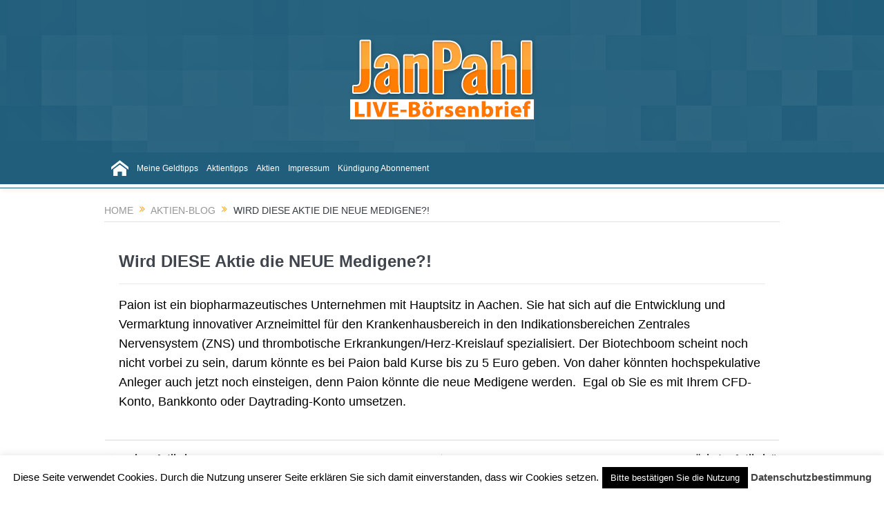

--- FILE ---
content_type: text/html; charset=UTF-8
request_url: https://janpahl.de/aktien-blog/wird-diese-aktie-die-neue-medigene/
body_size: 17693
content:
<!DOCTYPE html>
<!--[if lt IE 7]>      <html class="no-js lt-ie9 lt-ie8 lt-ie7" lang="de"> <![endif]-->
<!--[if IE 7]>         <html class="no-js lt-ie9 lt-ie8" lang="de"> <![endif]-->
<!--[if IE 8]>         <html class="no-js lt-ie9" lang="de"> <![endif]-->
<!--[if gt IE 8]><!--> <html class="no-js" lang="de"> <!--<![endif]-->
    <head>
	<meta charset="UTF-8" />
        <meta http-equiv="X-UA-Compatible" content="IE=edge,chrome=1">
	<title>Wird DIESE Aktie die NEUE Medigene?! | Jan Pahl</title>
	<link rel="profile" href="http://gmpg.org/xfn/11">
	<link rel="pingback" href="https://janpahl.de/xmlrpc.php">
<meta property="og:image" content=""/>
    <meta property="og:image:width" content="1024" />
    <meta property="og:image:height" content="1024" />

<meta property="og:title" content="Wird DIESE Aktie die NEUE Medigene?!"/>
<meta property="og:type" content="article"/>
<meta property="og:description" content="Paion ist ein biopharmazeutisches Unternehmen mit Hauptsitz in Aachen. Sie hat sich auf die Entwicklung und Vermarktung innovativer Arzneimittel für den Krankenhausbereich in den Indikationsbereichen"/>
<meta property="og:url" content="https://janpahl.de/aktien-blog/wird-diese-aktie-die-neue-medigene/"/>
<meta property="og:site_name" content="Jan Pahl"/>

<meta name="viewport" content="width=device-width, initial-scale=1, maximum-scale=1">
<link rel="shortcut icon" href="" />
<link rel="apple-touch-icon" href="https://janpahl.de/wp-content/themes/goodnews/apple-touch-icon-precomposed.png" />

<link rel="pingback" href="https://janpahl.de/xmlrpc.php" />
        <!--[if lt IE 9]>
	<script src="https://janpahl.de/wp-content/themes/goodnews/framework/helpers/js/html5.js"></script>
	<script src="https://janpahl.de/wp-content/themes/goodnews/framework/helpers/js/IE9.js"></script>
	<![endif]-->
	<meta name='robots' content='max-image-preview:large' />
                <script id="omgf-pro-remove-async-google-fonts" type="text/javascript" src="[data-uri]"></script>
<link rel="alternate" type="application/rss+xml" title="Jan Pahl &raquo; Feed" href="https://janpahl.de/feed/" />
<link rel="alternate" type="application/rss+xml" title="Jan Pahl &raquo; Kommentar-Feed" href="https://janpahl.de/comments/feed/" />
<script type="text/javascript">var $TS_VCSC_CurrentPluginRelease = "5.6.0";var $TS_VCSC_CurrentComposerRelease = "6.6.0";var $TS_VCSC_Lightbox_Activated = true;var $TS_VCSC_Lightbox_Thumbs = "bottom";var $TS_VCSC_Lightbox_Thumbsize = 50;var $TS_VCSC_Lightbox_Animation = "random";var $TS_VCSC_Lightbox_Captions = "data-title";var $TS_VCSC_Lightbox_Closer = true;var $TS_VCSC_Lightbox_Durations = 5000;var $TS_VCSC_Lightbox_Share = false;var $TS_VCSC_Lightbox_Save = false;var $TS_VCSC_Lightbox_LoadAPIs = true;var $TS_VCSC_Lightbox_Social = "fb,tw,gp,pin";var $TS_VCSC_Lightbox_NoTouch = false;var $TS_VCSC_Lightbox_BGClose = true;var $TS_VCSC_Lightbox_NoHashes = true;var $TS_VCSC_Lightbox_Keyboard = true;var $TS_VCSC_Lightbox_FullScreen = true;var $TS_VCSC_Lightbox_Zoom = true;var $TS_VCSC_Lightbox_FXSpeed = 300;var $TS_VCSC_Lightbox_Scheme = "dark";var $TS_VCSC_Lightbox_Controls = "circle";var $TS_VCSC_Lightbox_URLColor = false;var $TS_VCSC_Lightbox_Backlight = "#ffffff";var $TS_VCSC_Lightbox_UseColor = false;var $TS_VCSC_Lightbox_Overlay = "#000000";var $TS_VCSC_Lightbox_Background = "";var $TS_VCSC_Lightbox_Repeat = "no-repeat";var $TS_VCSC_Lightbox_Noise = "";var $TS_VCSC_Lightbox_CORS = false;var $TS_VCSC_Lightbox_Tapping = true;var $TS_VCSC_Lightbox_ScrollBlock = "js";var $TS_VCSC_Lightbox_Protection = "none";var $TS_VCSC_Lightbox_HistoryClose = false;var $TS_VCSC_Lightbox_CustomScroll = true;var $TS_VCSC_Lightbox_HomeURL = "https://janpahl.de";var $TS_VCSC_Lightbox_LastScroll = 0;var $TS_VCSC_Lightbox_Showing = false;var $TS_VCSC_Lightbox_PrettyPhoto = false;var $TS_VCSC_Lightbox_AttachAllOther = false;var $TS_VCSC_Hammer_ReleaseNew = true;</script><script type="text/javascript">
window._wpemojiSettings = {"baseUrl":"https:\/\/s.w.org\/images\/core\/emoji\/14.0.0\/72x72\/","ext":".png","svgUrl":"https:\/\/s.w.org\/images\/core\/emoji\/14.0.0\/svg\/","svgExt":".svg","source":{"concatemoji":"https:\/\/janpahl.de\/wp-includes\/js\/wp-emoji-release.min.js?ver=6.1.9"}};
/*! This file is auto-generated */
!function(e,a,t){var n,r,o,i=a.createElement("canvas"),p=i.getContext&&i.getContext("2d");function s(e,t){var a=String.fromCharCode,e=(p.clearRect(0,0,i.width,i.height),p.fillText(a.apply(this,e),0,0),i.toDataURL());return p.clearRect(0,0,i.width,i.height),p.fillText(a.apply(this,t),0,0),e===i.toDataURL()}function c(e){var t=a.createElement("script");t.src=e,t.defer=t.type="text/javascript",a.getElementsByTagName("head")[0].appendChild(t)}for(o=Array("flag","emoji"),t.supports={everything:!0,everythingExceptFlag:!0},r=0;r<o.length;r++)t.supports[o[r]]=function(e){if(p&&p.fillText)switch(p.textBaseline="top",p.font="600 32px Arial",e){case"flag":return s([127987,65039,8205,9895,65039],[127987,65039,8203,9895,65039])?!1:!s([55356,56826,55356,56819],[55356,56826,8203,55356,56819])&&!s([55356,57332,56128,56423,56128,56418,56128,56421,56128,56430,56128,56423,56128,56447],[55356,57332,8203,56128,56423,8203,56128,56418,8203,56128,56421,8203,56128,56430,8203,56128,56423,8203,56128,56447]);case"emoji":return!s([129777,127995,8205,129778,127999],[129777,127995,8203,129778,127999])}return!1}(o[r]),t.supports.everything=t.supports.everything&&t.supports[o[r]],"flag"!==o[r]&&(t.supports.everythingExceptFlag=t.supports.everythingExceptFlag&&t.supports[o[r]]);t.supports.everythingExceptFlag=t.supports.everythingExceptFlag&&!t.supports.flag,t.DOMReady=!1,t.readyCallback=function(){t.DOMReady=!0},t.supports.everything||(n=function(){t.readyCallback()},a.addEventListener?(a.addEventListener("DOMContentLoaded",n,!1),e.addEventListener("load",n,!1)):(e.attachEvent("onload",n),a.attachEvent("onreadystatechange",function(){"complete"===a.readyState&&t.readyCallback()})),(e=t.source||{}).concatemoji?c(e.concatemoji):e.wpemoji&&e.twemoji&&(c(e.twemoji),c(e.wpemoji)))}(window,document,window._wpemojiSettings);
</script>
<style type="text/css">
img.wp-smiley,
img.emoji {
	display: inline !important;
	border: none !important;
	box-shadow: none !important;
	height: 1em !important;
	width: 1em !important;
	margin: 0 0.07em !important;
	vertical-align: -0.1em !important;
	background: none !important;
	padding: 0 !important;
}
</style>
	<link rel='stylesheet' id='scap.flashblock-css' href='https://janpahl.de/wp-content/plugins/compact-wp-audio-player/css/flashblock.css?ver=6.1.9' type='text/css' media='all' />
<link rel='stylesheet' id='scap.player-css' href='https://janpahl.de/wp-content/plugins/compact-wp-audio-player/css/player.css?ver=6.1.9' type='text/css' media='all' />
<link rel='stylesheet' id='wp-block-library-css' href='https://janpahl.de/wp-includes/css/dist/block-library/style.min.css?ver=6.1.9' type='text/css' media='all' />
<link rel='stylesheet' id='classic-theme-styles-css' href='https://janpahl.de/wp-includes/css/classic-themes.min.css?ver=1' type='text/css' media='all' />
<style id='global-styles-inline-css' type='text/css'>
body{--wp--preset--color--black: #000000;--wp--preset--color--cyan-bluish-gray: #abb8c3;--wp--preset--color--white: #ffffff;--wp--preset--color--pale-pink: #f78da7;--wp--preset--color--vivid-red: #cf2e2e;--wp--preset--color--luminous-vivid-orange: #ff6900;--wp--preset--color--luminous-vivid-amber: #fcb900;--wp--preset--color--light-green-cyan: #7bdcb5;--wp--preset--color--vivid-green-cyan: #00d084;--wp--preset--color--pale-cyan-blue: #8ed1fc;--wp--preset--color--vivid-cyan-blue: #0693e3;--wp--preset--color--vivid-purple: #9b51e0;--wp--preset--gradient--vivid-cyan-blue-to-vivid-purple: linear-gradient(135deg,rgba(6,147,227,1) 0%,rgb(155,81,224) 100%);--wp--preset--gradient--light-green-cyan-to-vivid-green-cyan: linear-gradient(135deg,rgb(122,220,180) 0%,rgb(0,208,130) 100%);--wp--preset--gradient--luminous-vivid-amber-to-luminous-vivid-orange: linear-gradient(135deg,rgba(252,185,0,1) 0%,rgba(255,105,0,1) 100%);--wp--preset--gradient--luminous-vivid-orange-to-vivid-red: linear-gradient(135deg,rgba(255,105,0,1) 0%,rgb(207,46,46) 100%);--wp--preset--gradient--very-light-gray-to-cyan-bluish-gray: linear-gradient(135deg,rgb(238,238,238) 0%,rgb(169,184,195) 100%);--wp--preset--gradient--cool-to-warm-spectrum: linear-gradient(135deg,rgb(74,234,220) 0%,rgb(151,120,209) 20%,rgb(207,42,186) 40%,rgb(238,44,130) 60%,rgb(251,105,98) 80%,rgb(254,248,76) 100%);--wp--preset--gradient--blush-light-purple: linear-gradient(135deg,rgb(255,206,236) 0%,rgb(152,150,240) 100%);--wp--preset--gradient--blush-bordeaux: linear-gradient(135deg,rgb(254,205,165) 0%,rgb(254,45,45) 50%,rgb(107,0,62) 100%);--wp--preset--gradient--luminous-dusk: linear-gradient(135deg,rgb(255,203,112) 0%,rgb(199,81,192) 50%,rgb(65,88,208) 100%);--wp--preset--gradient--pale-ocean: linear-gradient(135deg,rgb(255,245,203) 0%,rgb(182,227,212) 50%,rgb(51,167,181) 100%);--wp--preset--gradient--electric-grass: linear-gradient(135deg,rgb(202,248,128) 0%,rgb(113,206,126) 100%);--wp--preset--gradient--midnight: linear-gradient(135deg,rgb(2,3,129) 0%,rgb(40,116,252) 100%);--wp--preset--duotone--dark-grayscale: url('#wp-duotone-dark-grayscale');--wp--preset--duotone--grayscale: url('#wp-duotone-grayscale');--wp--preset--duotone--purple-yellow: url('#wp-duotone-purple-yellow');--wp--preset--duotone--blue-red: url('#wp-duotone-blue-red');--wp--preset--duotone--midnight: url('#wp-duotone-midnight');--wp--preset--duotone--magenta-yellow: url('#wp-duotone-magenta-yellow');--wp--preset--duotone--purple-green: url('#wp-duotone-purple-green');--wp--preset--duotone--blue-orange: url('#wp-duotone-blue-orange');--wp--preset--font-size--small: 13px;--wp--preset--font-size--medium: 20px;--wp--preset--font-size--large: 36px;--wp--preset--font-size--x-large: 42px;--wp--preset--spacing--20: 0.44rem;--wp--preset--spacing--30: 0.67rem;--wp--preset--spacing--40: 1rem;--wp--preset--spacing--50: 1.5rem;--wp--preset--spacing--60: 2.25rem;--wp--preset--spacing--70: 3.38rem;--wp--preset--spacing--80: 5.06rem;}:where(.is-layout-flex){gap: 0.5em;}body .is-layout-flow > .alignleft{float: left;margin-inline-start: 0;margin-inline-end: 2em;}body .is-layout-flow > .alignright{float: right;margin-inline-start: 2em;margin-inline-end: 0;}body .is-layout-flow > .aligncenter{margin-left: auto !important;margin-right: auto !important;}body .is-layout-constrained > .alignleft{float: left;margin-inline-start: 0;margin-inline-end: 2em;}body .is-layout-constrained > .alignright{float: right;margin-inline-start: 2em;margin-inline-end: 0;}body .is-layout-constrained > .aligncenter{margin-left: auto !important;margin-right: auto !important;}body .is-layout-constrained > :where(:not(.alignleft):not(.alignright):not(.alignfull)){max-width: var(--wp--style--global--content-size);margin-left: auto !important;margin-right: auto !important;}body .is-layout-constrained > .alignwide{max-width: var(--wp--style--global--wide-size);}body .is-layout-flex{display: flex;}body .is-layout-flex{flex-wrap: wrap;align-items: center;}body .is-layout-flex > *{margin: 0;}:where(.wp-block-columns.is-layout-flex){gap: 2em;}.has-black-color{color: var(--wp--preset--color--black) !important;}.has-cyan-bluish-gray-color{color: var(--wp--preset--color--cyan-bluish-gray) !important;}.has-white-color{color: var(--wp--preset--color--white) !important;}.has-pale-pink-color{color: var(--wp--preset--color--pale-pink) !important;}.has-vivid-red-color{color: var(--wp--preset--color--vivid-red) !important;}.has-luminous-vivid-orange-color{color: var(--wp--preset--color--luminous-vivid-orange) !important;}.has-luminous-vivid-amber-color{color: var(--wp--preset--color--luminous-vivid-amber) !important;}.has-light-green-cyan-color{color: var(--wp--preset--color--light-green-cyan) !important;}.has-vivid-green-cyan-color{color: var(--wp--preset--color--vivid-green-cyan) !important;}.has-pale-cyan-blue-color{color: var(--wp--preset--color--pale-cyan-blue) !important;}.has-vivid-cyan-blue-color{color: var(--wp--preset--color--vivid-cyan-blue) !important;}.has-vivid-purple-color{color: var(--wp--preset--color--vivid-purple) !important;}.has-black-background-color{background-color: var(--wp--preset--color--black) !important;}.has-cyan-bluish-gray-background-color{background-color: var(--wp--preset--color--cyan-bluish-gray) !important;}.has-white-background-color{background-color: var(--wp--preset--color--white) !important;}.has-pale-pink-background-color{background-color: var(--wp--preset--color--pale-pink) !important;}.has-vivid-red-background-color{background-color: var(--wp--preset--color--vivid-red) !important;}.has-luminous-vivid-orange-background-color{background-color: var(--wp--preset--color--luminous-vivid-orange) !important;}.has-luminous-vivid-amber-background-color{background-color: var(--wp--preset--color--luminous-vivid-amber) !important;}.has-light-green-cyan-background-color{background-color: var(--wp--preset--color--light-green-cyan) !important;}.has-vivid-green-cyan-background-color{background-color: var(--wp--preset--color--vivid-green-cyan) !important;}.has-pale-cyan-blue-background-color{background-color: var(--wp--preset--color--pale-cyan-blue) !important;}.has-vivid-cyan-blue-background-color{background-color: var(--wp--preset--color--vivid-cyan-blue) !important;}.has-vivid-purple-background-color{background-color: var(--wp--preset--color--vivid-purple) !important;}.has-black-border-color{border-color: var(--wp--preset--color--black) !important;}.has-cyan-bluish-gray-border-color{border-color: var(--wp--preset--color--cyan-bluish-gray) !important;}.has-white-border-color{border-color: var(--wp--preset--color--white) !important;}.has-pale-pink-border-color{border-color: var(--wp--preset--color--pale-pink) !important;}.has-vivid-red-border-color{border-color: var(--wp--preset--color--vivid-red) !important;}.has-luminous-vivid-orange-border-color{border-color: var(--wp--preset--color--luminous-vivid-orange) !important;}.has-luminous-vivid-amber-border-color{border-color: var(--wp--preset--color--luminous-vivid-amber) !important;}.has-light-green-cyan-border-color{border-color: var(--wp--preset--color--light-green-cyan) !important;}.has-vivid-green-cyan-border-color{border-color: var(--wp--preset--color--vivid-green-cyan) !important;}.has-pale-cyan-blue-border-color{border-color: var(--wp--preset--color--pale-cyan-blue) !important;}.has-vivid-cyan-blue-border-color{border-color: var(--wp--preset--color--vivid-cyan-blue) !important;}.has-vivid-purple-border-color{border-color: var(--wp--preset--color--vivid-purple) !important;}.has-vivid-cyan-blue-to-vivid-purple-gradient-background{background: var(--wp--preset--gradient--vivid-cyan-blue-to-vivid-purple) !important;}.has-light-green-cyan-to-vivid-green-cyan-gradient-background{background: var(--wp--preset--gradient--light-green-cyan-to-vivid-green-cyan) !important;}.has-luminous-vivid-amber-to-luminous-vivid-orange-gradient-background{background: var(--wp--preset--gradient--luminous-vivid-amber-to-luminous-vivid-orange) !important;}.has-luminous-vivid-orange-to-vivid-red-gradient-background{background: var(--wp--preset--gradient--luminous-vivid-orange-to-vivid-red) !important;}.has-very-light-gray-to-cyan-bluish-gray-gradient-background{background: var(--wp--preset--gradient--very-light-gray-to-cyan-bluish-gray) !important;}.has-cool-to-warm-spectrum-gradient-background{background: var(--wp--preset--gradient--cool-to-warm-spectrum) !important;}.has-blush-light-purple-gradient-background{background: var(--wp--preset--gradient--blush-light-purple) !important;}.has-blush-bordeaux-gradient-background{background: var(--wp--preset--gradient--blush-bordeaux) !important;}.has-luminous-dusk-gradient-background{background: var(--wp--preset--gradient--luminous-dusk) !important;}.has-pale-ocean-gradient-background{background: var(--wp--preset--gradient--pale-ocean) !important;}.has-electric-grass-gradient-background{background: var(--wp--preset--gradient--electric-grass) !important;}.has-midnight-gradient-background{background: var(--wp--preset--gradient--midnight) !important;}.has-small-font-size{font-size: var(--wp--preset--font-size--small) !important;}.has-medium-font-size{font-size: var(--wp--preset--font-size--medium) !important;}.has-large-font-size{font-size: var(--wp--preset--font-size--large) !important;}.has-x-large-font-size{font-size: var(--wp--preset--font-size--x-large) !important;}
.wp-block-navigation a:where(:not(.wp-element-button)){color: inherit;}
:where(.wp-block-columns.is-layout-flex){gap: 2em;}
.wp-block-pullquote{font-size: 1.5em;line-height: 1.6;}
</style>
<link rel='stylesheet' id='cookie-law-info-css' href='https://janpahl.de/wp-content/plugins/cookie-law-info/legacy/public/css/cookie-law-info-public.css?ver=3.0.8' type='text/css' media='all' />
<link rel='stylesheet' id='cookie-law-info-gdpr-css' href='https://janpahl.de/wp-content/plugins/cookie-law-info/legacy/public/css/cookie-law-info-gdpr.css?ver=3.0.8' type='text/css' media='all' />
<link rel='stylesheet' id='wpdm-font-awesome-css' href='//janpahl.de/wp-content/uploads/omgf/plugins/download-manager/assets/fontawesome/css/all.min.css?ver=6.1.9' type='text/css' media='all' />
<link rel='stylesheet' id='wpdm-front-bootstrap-css' href='https://janpahl.de/wp-content/plugins/download-manager/assets/bootstrap/css/bootstrap.min.css?ver=6.1.9' type='text/css' media='all' />
<link rel='stylesheet' id='wpdm-front-css' href='https://janpahl.de/wp-content/plugins/download-manager/assets/css/front.css?ver=6.1.9' type='text/css' media='all' />
<link rel='stylesheet' id='imtst_style_vc-css' href='//janpahl.de/wp-content/uploads/omgf/plugins/indeed-my-testimonials-vc/files/css/style.css?ver=6.1.9' type='text/css' media='all' />
<link rel='stylesheet' id='imtst_owl_carousel_vc-css' href='https://janpahl.de/wp-content/plugins/indeed-my-testimonials-vc/files/css/owl.carousel.css?ver=6.1.9' type='text/css' media='all' />
<link rel='stylesheet' id='imtst_font-awesome-css' href='//janpahl.de/wp-content/uploads/omgf/plugins/indeed-my-testimonials-vc/files/css/font-awesome.min.css?ver=6.1.9' type='text/css' media='all' />
<link rel='stylesheet' id='wpdm-button-templates-css' href='https://janpahl.de/wp-content/plugins/wpdm-button-templates/buttons.css?ver=6.1.9' type='text/css' media='all' />
<link rel='stylesheet' id='hurrytimer-css' href='https://janpahl.de/wp-content/uploads/hurrytimer/css/1aec29c7ef1d13f1.css?ver=6.1.9' type='text/css' media='all' />
<link rel='stylesheet' id='plugins-css' href='https://janpahl.de/wp-content/themes/goodnews/css/plugins.css?ver=1.0' type='text/css' media='all' />
<link rel='stylesheet' id='main-css' href='https://janpahl.de/wp-content/themes/goodnews/css/main.css?ver=1.0' type='text/css' media='all' />
<link rel='stylesheet' id='responsive-css' href='https://janpahl.de/wp-content/themes/goodnews/css/media.css?ver=1.0' type='text/css' media='all' />
<link rel='stylesheet' id='style-css' href='https://janpahl.de/wp-content/themes/moneymoney/style.css?ver=6.1.9' type='text/css' media='all' />
<link rel='stylesheet' id='login-with-ajax-css' href='https://janpahl.de/wp-content/plugins/login-with-ajax/templates/widget.css?ver=4.1' type='text/css' media='all' />
<link rel='stylesheet' id='bsf-Defaults-css' href='https://janpahl.de/wp-content/uploads/smile_fonts/Defaults/Defaults.css?ver=3.19.9' type='text/css' media='all' />
<script type='text/javascript' src='https://janpahl.de/wp-content/plugins/compact-wp-audio-player/js/soundmanager2-nodebug-jsmin.js?ver=6.1.9' id='scap.soundmanager2-js'></script>
<script type='text/javascript' src='https://janpahl.de/wp-includes/js/jquery/jquery.min.js?ver=3.6.1' id='jquery-core-js'></script>
<script type='text/javascript' src='https://janpahl.de/wp-includes/js/jquery/jquery-migrate.min.js?ver=3.3.2' id='jquery-migrate-js'></script>
<script type='text/javascript' id='cookie-law-info-js-extra'>
/* <![CDATA[ */
var Cli_Data = {"nn_cookie_ids":[],"cookielist":[],"non_necessary_cookies":[],"ccpaEnabled":"","ccpaRegionBased":"","ccpaBarEnabled":"","strictlyEnabled":["necessary","obligatoire"],"ccpaType":"gdpr","js_blocking":"","custom_integration":"","triggerDomRefresh":"","secure_cookies":""};
var cli_cookiebar_settings = {"animate_speed_hide":"500","animate_speed_show":"500","background":"#fff","border":"#444","border_on":"","button_1_button_colour":"#000","button_1_button_hover":"#000000","button_1_link_colour":"#fff","button_1_as_button":"1","button_1_new_win":"","button_2_button_colour":"#333","button_2_button_hover":"#292929","button_2_link_colour":"#444","button_2_as_button":"","button_2_hidebar":"","button_3_button_colour":"#000","button_3_button_hover":"#000000","button_3_link_colour":"#fff","button_3_as_button":"1","button_3_new_win":"","button_4_button_colour":"#000","button_4_button_hover":"#000000","button_4_link_colour":"#fff","button_4_as_button":"1","button_7_button_colour":"#61a229","button_7_button_hover":"#4e8221","button_7_link_colour":"#fff","button_7_as_button":"1","button_7_new_win":"","font_family":"inherit","header_fix":"","notify_animate_hide":"1","notify_animate_show":"","notify_div_id":"#cookie-law-info-bar","notify_position_horizontal":"right","notify_position_vertical":"bottom","scroll_close":"","scroll_close_reload":"","accept_close_reload":"","reject_close_reload":"","showagain_tab":"","showagain_background":"#fff","showagain_border":"#000","showagain_div_id":"#cookie-law-info-again","showagain_x_position":"100px","text":"#000","show_once_yn":"","show_once":"10000","logging_on":"","as_popup":"","popup_overlay":"1","bar_heading_text":"","cookie_bar_as":"banner","popup_showagain_position":"bottom-right","widget_position":"left"};
var log_object = {"ajax_url":"https:\/\/janpahl.de\/wp-admin\/admin-ajax.php"};
/* ]]> */
</script>
<script type='text/javascript' src='https://janpahl.de/wp-content/plugins/cookie-law-info/legacy/public/js/cookie-law-info-public.js?ver=3.0.8' id='cookie-law-info-js'></script>
<script type='text/javascript' src='https://janpahl.de/wp-content/plugins/dotstudio_responsive_countdown/js/jquery.responsive_countdown.min.js?ver=6.1.9' id='dsrc_countdown_core-js'></script>
<script type='text/javascript' src='https://janpahl.de/wp-content/plugins/download-manager/assets/bootstrap/js/bootstrap.bundle.min.js?ver=6.1.9' id='wpdm-front-bootstrap-js'></script>
<script type='text/javascript' id='frontjs-js-extra'>
/* <![CDATA[ */
var wpdm_url = {"home":"https:\/\/janpahl.de\/","site":"https:\/\/janpahl.de\/","ajax":"https:\/\/janpahl.de\/wp-admin\/admin-ajax.php"};
var wpdm_asset = {"spinner":"<i class=\"fas fa-sun fa-spin\"><\/i>"};
/* ]]> */
</script>
<script type='text/javascript' src='https://janpahl.de/wp-content/plugins/download-manager/assets/js/front.js?ver=3.1.16' id='frontjs-js'></script>
<script type='text/javascript' src='https://janpahl.de/wp-content/plugins/download-manager/assets/js/chosen.jquery.min.js?ver=6.1.9' id='jquery-choosen-js'></script>
<script type='text/javascript' src='https://janpahl.de/wp-content/plugins/indeed-my-testimonials-vc/files/js/owl.carousel.js' id='imtst_owl_carousel_js-js'></script>
<script type='text/javascript' src='https://janpahl.de/wp-content/plugins/indeed-my-testimonials-vc/files/js/front_end.js' id='imtst_front_end_testimonials_js-js'></script>
<script type='text/javascript' src='https://janpahl.de/wp-content/plugins/indeed-my-testimonials-vc/files/js/isotope.pkgd.min.js' id='imtst_isotope_pkgd_min_vc-js'></script>
<script type='text/javascript' id='login-with-ajax-js-extra'>
/* <![CDATA[ */
var LWA = {"ajaxurl":"https:\/\/janpahl.de\/wp-admin\/admin-ajax.php","off":""};
/* ]]> */
</script>
<script type='text/javascript' src='https://janpahl.de/wp-content/plugins/login-with-ajax/templates/login-with-ajax.legacy.min.js?ver=4.1' id='login-with-ajax-js'></script>
<link rel="https://api.w.org/" href="https://janpahl.de/wp-json/" /><link rel="alternate" type="application/json" href="https://janpahl.de/wp-json/wp/v2/posts/7542" /><link rel="EditURI" type="application/rsd+xml" title="RSD" href="https://janpahl.de/xmlrpc.php?rsd" />
<link rel="wlwmanifest" type="application/wlwmanifest+xml" href="https://janpahl.de/wp-includes/wlwmanifest.xml" />
<meta name="generator" content="WordPress 6.1.9" />
<link rel="canonical" href="https://janpahl.de/aktien-blog/wird-diese-aktie-die-neue-medigene/" />
<link rel='shortlink' href='https://janpahl.de/?p=7542' />
<link rel="alternate" type="application/json+oembed" href="https://janpahl.de/wp-json/oembed/1.0/embed?url=https%3A%2F%2Fjanpahl.de%2Faktien-blog%2Fwird-diese-aktie-die-neue-medigene%2F" />
<link rel="alternate" type="text/xml+oembed" href="https://janpahl.de/wp-json/oembed/1.0/embed?url=https%3A%2F%2Fjanpahl.de%2Faktien-blog%2Fwird-diese-aktie-die-neue-medigene%2F&#038;format=xml" />

        <script>
            var wpdm_site_url = 'https://janpahl.de/';
            var wpdm_home_url = 'https://janpahl.de/';
            var ajax_url = 'https://janpahl.de/wp-admin/admin-ajax.php';
            var wpdm_ajax_url = 'https://janpahl.de/wp-admin/admin-ajax.php';
            var wpdm_ajax_popup = '0';
        </script>
        <style>
            .wpdm-download-link.btn.btn-primary.{
                border-radius: 4px;
            }
        </style>


        <meta name="generator" content="Powered by WPBakery Page Builder - drag and drop page builder for WordPress."/>
<style type="text/css" title="dynamic-css" class="options-output">{color:transparent;}.top_banner{background-color:transparent;}.mom_main_font,.topbar,#navigation .main-menu,.breaking-news,.breaking-news .bn-title,.feature-slider li .slide-caption h2,.news-box .nb-header .nb-title,a.show-more,.widget .widget-title,.widget .mom-socials-counter ul li,.main_tabs .tabs a,.mom-login-widget,.mom-login-widget input,.mom-newsletter h4,.mom-newsletter input,.mpsw-slider .slide-caption,.tagcloud a,button,input,select,textarea,.weather-widget,.weather-widget h3,.nb-inner-wrap .search-results-title,.show_all_results,.mom-social-share .ss-icon span.count,.mom-timeline,.mom-reveiw-system .review-header h2,.mom-reveiw-system .review-summary h3,.mom-reveiw-system .user-rate h3,.mom-reveiw-system .review-summary .review-score,.mom-reveiw-system .mom-bar,.mom-reveiw-system .review-footer,.mom-reveiw-system .stars-cr .cr,.mom-reveiw-system .review-circles .review-circle,.p-single .post-tags,.np-posts ul li .details .link,h2.single-title,.page-title,label,.portfolio-filter li,.pagination .main-title h1,.main-title h2,.main-title h3,.main-title h4,.main-title h5,.main-title h6,.mom-e3lan-empty,.user-star-rate .yr,.comment-wrap .commentnumber,.copyrights-area,.news-box .nb-footer a,#bbpress-forums li.bbp-header,.bbp-forum-title,div.bbp-template-notice,div.indicator-hint,#bbpress-forums fieldset.bbp-form legend,.bbp-s-title,#bbpress-forums .bbp-admin-links a,#bbpress-forums #bbp-user-wrapper h2.entry-title,.mom_breadcrumb,.single-author-box .articles-count,.not-found-wrap,.not-found-wrap h1,.gallery-post-slider.feature-slider li .slide-caption.fs-caption-alt p,.chat-author,.accordion .acc_title,.acch_numbers,.logo span,.device-menu-holder,#navigation .device-menu,.widget li .cat_num, .wp-caption-text, .mom_quote, div.progress_bar span, .widget_display_stats dl, .feature-slider .fs-nav.numbers a{font-family:Arial, Helvetica, sans-serif;}.button, .scrolling-box .sb-item h3, .widget ul li, .older-articles ul li, .copyrights-text, #comments .single-comment .comment-content .comment-reply-link, #comments .single-comment .comment-content .comment-edit-link, #navigation .main-menu > li .cats-mega-wrap .subcat li .subcat-title, .widget ul.twiter-list, #bbpress-forums ul.bbp-replies .bbp-reply-content .bbp-author-name, h1, h2, h3, h4, h5, h6{font-family:Arial, Helvetica, sans-serif;}body{font-family:Arial, Helvetica, sans-serif;font-weight:normal;font-style:normal;color:#000000;}body, body.layout-boxed{background-color:transparent;background-repeat:no-repeat;background-size:cover;background-attachment:fixed;background-position:left top;}{color:#ffffff;}input,select,textarea, .mom-select, #footer input,#footer select, #footer textarea, #bbpress-forums #bbp-your-profile fieldset input, #bbpress-forums #bbp-your-profile fieldset textarea, .mom-select:before{background-color:#ffffff;}input,select,textarea, .mom-select, #footer input,#footer select, #footer textarea, #bbpress-forums #bbp-your-profile fieldset input, #bbpress-forums #bbp-your-profile fieldset textarea, .mom-select:before{color:#3d3d3d;}{color:#ff7401;}.button, #commentform #submit-comment, input[type="submit"], #bbpress-forums #bbp-single-user-details + ul li a, #footer .button, .bbp-search-form #bbp_search_submit{background-color:#ff7401;}.button, #commentform #submit-comment, input[type="submit"], #bbpress-forums #bbp-single-user-details + ul li a, #footer .button, .bbp-search-form #bbp_search_submit{color:#ffffff;}.button:hover, #commentform #submit-comment:hover, input[type="submit"]:hover, #bbpress-forums #bbp-single-user-details + ul li a:hover, #footer .button:hover, .bbp-search-form #bbp_search_submit:hover{color:#3e7e9c;}{color:#215e7b;}.topbar, .copyrights-area, .topbar .top-nav > li ul.sub-menu li a:hover{background-color:#215e7b;}.topbar, .copyrights-area, .topbar .top-nav li a, .copyrights-text, .footer_menu li a{color:#ffffff;}{color:#b5b5b5;}.topbar .top-nav > li a:hover, .topbar .top-nav > li.current-menu-item a, .topbar .top-nav > li ul.sub-menu{background-color:#b5b5b5;}.header{background-color:#215e7b;background-size:cover;background-image:url('https://janpahl.de/wp-content/uploads/2015/04/1.png');}.navigation-inner,#navigation .nav-button, .nb-inner-wrap .search-results-title, .show_all_results, .nb-inner-wrap ul.s-results .s-img .post_format{background-color:#215e7b;}{color:#215e7b;}#navigation, .navigation-inner, #navigation .main-menu > li, #navigation .main-menu > li:last-child,  #navigation .nav-button, .nb-inner-wrap ul.s-results li, .nb-inner-wrap .search-results-title, .show_all_results, .nb-inner-wrap ul.s-results .s-img .post_format, .nb-inner-wrap .nb-inner,ul.main-menu > li:not(.mom_mega):not(.mom_mega_cats) ul.sub-menu, ul.main-menu > li:not(.mom_mega):not(.mom_mega_cats) ul.sub-menu li, #navigation .main-menu > li .cats-mega-wrap, #navigation .main-menu > li .cats-mega-wrap .cats-mega-inner, ul.main-menu > li .cats-mega-wrap ul.sub-menu li, #navigation .main-menu > li .cats-mega-wrap .subcat .mom-cat-latest .view_all_posts, #navigation .main-menu > li .cats-mega-wrap .subcat ul li, #navigation .main-menu > li .cats-mega-wrap.mom_cats_horizontal .subcat .mom-cat-latest li, ul.main-menu li.mom_mega .mom_mega_wrap ul li a, ul.main-menu li.mom_mega .mega_col_title > a, #navigation, #navigation .main-menu > li:hover > a, #navigation .main-menu > li.current-menu-item > a, .navigation_highlight_ancestor #navigation .main-menu > li.current-menu-ancestor > a, .navigation_highlight_ancestor #navigation .main-menu > li.current-menu-parent > a, #navigation .main-menu > li:hover > a:before, #navigation .main-menu > li.current-menu-item > a:before, .navigation_highlight_ancestor #navigation .main-menu > li.current-menu-ancestor > a:before, .navigation_highlight_ancestor #navigation .main-menu > li.current-menu-parent > a:before, ul.main-menu > li:not(.mom_mega):not(.mom_mega_cats) ul.sub-menu, ul.main-menu > li:not(.mom_mega):not(.mom_mega_cats) ul.sub-menu li, #navigation .main-menu > li .cats-mega-wrap, ul.main-menu > li:not(.mom_mega) ul.sub-menu li, .main-menu .mom_mega.menu-item-depth-0 > .mom_mega_wrap:before, #navigation .main-menu li.mom_mega.menu-item-depth-0 > .mom_mega_wrap, .device-menu-holder, #navigation .device-menu, #navigation .device-menu li.menu-item, #navigation .device-menu li .responsive-caret, #navigation .device-menu li.dm-active.mom_mega.menu-item-depth-0 > a {border-color:#215e7b;}#navigation .main-menu > li .cats-mega-wrap .cats-mega-inner:before{background-color:#215e7b;}{color:#215e7b;}#navigation{border-bottom-color:#215e7b;}.main-menu > li:not(.current-menu-item):not(.current-menu-ancestor) > a, #navigation .nav-button, .nb-inner-wrap ul.s-results .s-details h4, .nb-inner-wrap .search-results-title, .show_all_results a,  .ajax_search_results .sw-not_found{color:#ffffff;}#navigation .main-menu > li:hover > a, #navigation .main-menu > li.current-menu-item > a, .navigation_highlight_ancestor #navigation .main-menu > li.current-menu-ancestor > a, .navigation_highlight_ancestor #navigation .main-menu > li.current-menu-parent > a, ul.main-menu > li:not(.mom_mega) ul.sub-menu li a, ul.main-menu li.mom_mega .mega_col_title > a, ul.main-menu li.mom_mega .mom_mega_wrap ul li a, .device-menu-holder, .device-menu-holder .mh-icon, .the_menu_holder_area i, .device-menu-holder .mh-caret, #navigation .device-menu li.menu-item a i, #navigation .device-menu li.menu-item > a, #navigation .device-menu li .responsive-caret{color:#215e7b;}{color:#215e7b;}.breaking-news .bn-title{background-color:#215e7b;}.breaking-news .bn-title:after{border-left-color:#215e7b;}body.rtl .breaking-news .bn-title:after{border-right-color:#215e7b;}{color:#215e7b;}.current_time{background-color:#215e7b;}{color:#ffffff;}.base-box, .sidebar .widget, .comment-form, div.bbp-template-notice, div.indicator-hint, #bbpress-forums fieldset.bbp-form legend, .scrolling-box:before, .news-box .older-articles ul.two-cols li, .news-box .older-articles ul li, .news-box .nb-footer, .nb-style3 .older-articles, .nb-style1 .nb1-older-articles ul.two-cols:before, .nb-style1 .recent-news, .sidebar .mom-posts-widget .mpw-post, .news-list .nl-item, .scrolling-box .owl-item, .mom-carousel .owl-wrapper, .sidebar .mom-recent-comments ul li, .blog-post .bp-head, .widget ul.twiter-list > li, .fs-image-nav .fs-prev, .fs-image-nav .fs-next, .fs-image-nav, .feature-slider.new-style .fs-image-nav:before, .news-box .nb-header, .sidebar .widget .widget-head, .main_tabs .tabs li, .base-box .base-box, .tabs_v3 ul.tabs li, .tabs_v1 ul.tabs li, .tabs_v2 ul.tabs li, .tabs_v3 ul.tabs li, .main_tabs .tabs, .layout-boxed .base-box, .layout-boxed .sidebar .widget, .layout-boxed .comment-form, .layout-boxed div.bbp-template-notice, .layout-boxed div.indicator-hint, .layout-boxed #bbpress-forums fieldset.bbp-form legend, ul.products li .product-inner, ul.products li .product-inner, ul.products li .mom_product_thumbnail, .widget.woocommerce:not(.widget_product_categories):not(.widget_layered_nav) ul li, .summary .woocommerce-product-rating{border-color:#ffffff;}.scrolling-box:after, .nb-style2 .older-articles .two-cols:before, .tabs_v3:before, .tabs_v1:before, .tabs_v2:before{background-color:#ffffff;}{color:#215e7b;}#footer{background-color:#215e7b;}</style><style type="text/css">
body, body.layout-boxed {
    background-image: none;
}
    
.header > .inner, .header .logo {
line-height: 185px;
height: 185px;
}
.show_all_results a i, .search-wrap ul.s-results .s-img .post_format {
color: #ffffff;
}
::-webkit-input-placeholder {
color:#3d3d3d;
}
 :-moz-placeholder { /* Firefox 18- */
color:#3d3d3d;  
}
::-moz-placeholder {  /* Firefox 19+ */
color:#3d3d3d;  
}
:-ms-input-placeholder {  
color:#3d3d3d;  
}
.asf-el .mom-select select, .asf-el .mom-select select:focus {
text-shadow:0 0 0 #3d3d3d;  
}
/* Category background */
                                            </style>
<noscript><style> .wpb_animate_when_almost_visible { opacity: 1; }</style></noscript><meta name="generator" content="WordPress Download Manager 3.1.16" />
            <style>
                                @import url('//janpahl.de/wp-content/uploads/omgf/inline-import-53/inline-import-53.css');
                


                .w3eden .fetfont,
                .w3eden .btn,
                .w3eden .btn.wpdm-front h3.title,
                .w3eden .wpdm-social-lock-box .IN-widget a span:last-child,
                .w3eden #xfilelist .panel-heading,
                .w3eden .wpdm-frontend-tabs a,
                .w3eden .alert:before,
                .w3eden .panel .panel-heading,
                .w3eden .discount-msg,
                .w3eden .panel.dashboard-panel h3,
                .w3eden #wpdm-dashboard-sidebar .list-group-item,
                .w3eden #package-description .wp-switch-editor,
                .w3eden .w3eden.author-dashbboard .nav.nav-tabs li a,
                .w3eden .wpdm_cart thead th,
                .w3eden #csp .list-group-item,
                .w3eden .modal-title {
                    font-family: Rubik, -apple-system, BlinkMacSystemFont, "Segoe UI", Roboto, Helvetica, Arial, sans-serif, "Apple Color Emoji", "Segoe UI Emoji", "Segoe UI Symbol";
                    text-transform: uppercase;
                    font-weight: 500;
                }
                .w3eden #csp .list-group-item{
                    text-transform: unset;
                }
            </style>
                    <style>

            :root{
                --color-primary: #4a8eff;
                --color-primary-rgb: 74, 142, 255;
                --color-primary-hover: #4a8eff;
                --color-primary-active: #4a8eff;
                --color-secondary: #4a8eff;
                --color-secondary-rgb: 74, 142, 255;
                --color-secondary-hover: #4a8eff;
                --color-secondary-active: #4a8eff;
                --color-success: #18ce0f;
                --color-success-rgb: 24, 206, 15;
                --color-success-hover: #4a8eff;
                --color-success-active: #4a8eff;
                --color-info: #2CA8FF;
                --color-info-rgb: 44, 168, 255;
                --color-info-hover: #2CA8FF;
                --color-info-active: #2CA8FF;
                --color-warning: #f29e0f;
                --color-warning-rgb: 242, 158, 15;
                --color-warning-hover: orange;
                --color-warning-active: orange;
                --color-danger: #ff5062;
                --color-danger-rgb: 255, 80, 98;
                --color-danger-hover: #ff5062;
                --color-danger-active: #ff5062;
                --color-green: #30b570;
                --color-blue: #0073ff;
                --color-purple: #8557D3;
                --color-red: #ff5062;
                --color-muted: rgba(69, 89, 122, 0.6);
                --wpdm-font: Rubik, -apple-system, BlinkMacSystemFont, "Segoe UI", Roboto, Helvetica, Arial, sans-serif, "Apple Color Emoji", "Segoe UI Emoji", "Segoe UI Symbol";
            }
            .wpdm-download-link.btn.btn-primary{
                border-radius: 4px;
            }


        </style>
            </head>
    <body class="post-template-default single single-post postid-7542 single-format-standard fullwidth singular fade-imgs-in-appear sticky_navigation_on navigation_highlight_ancestor ticker_has_live_time both-sides-true wpb-js-composer js-comp-ver-6.6.0 vc_responsive" itemscope="itemscope" itemtype="http://schema.org/WebPage">
    
        <!--[if lt IE 7]>
            <p class="browsehappy">You are using an <strong>outdated</strong> browser. Please <a href="http://browsehappy.com/">upgrade your browser</a> to improve your experience.</p>
        <![endif]-->
        <div class="boxed-wrap clearfix">
	    <div id="header-wrapper">
                                    <header class="header logo-center" itemscope="itemscope" itemtype="http://schema.org/WPHeader" role="banner">
                <div class="inner">
						                    <div class="logo">
					                    <a href="https://janpahl.de">
		                                                    <img src="https://janpahl.de/wp-content/uploads/2016/12/Logo-1.png" alt="Jan Pahl" width="275" height="165" />
                                                                                               <img class="mom_retina_logo" src="https://janpahl.de/wp-content/uploads/2016/12/Logo-1.png" width="275" height="165" alt="Jan Pahl" />
                                                		                    </a>

					
                    </div>
                                        <div class="header-right">
                                  		<div class="mom-e3lanat-wrap  ">
	<div class="mom-e3lanat " style="">
		<div class="mom-e3lanat-inner">
		
		</div>
	</div>	<!--Mom ads-->
	</div>
                    </div> <!--header right-->
                    
                <div class="clear"></div>
                </div>
            </header>
	    	    </div> <!--header wrap-->
                                    <nav id="navigation" itemtype="http://schema.org/SiteNavigationElement" itemscope="itemscope" role="navigation" class="dd-effect-slide nav_shadow_on ">
                <div class="navigation-inner">
                <div class="inner">
                                                                <ul id="menu-rt-theme-main-navigation-menu" class="main-menu mom_visibility_desktop"><li id="menu-item-265" class="menu-item menu-item-type-custom menu-item-object-custom menu-item-home mom_default_menu_item menu-item-iconsOnly menu-item-depth-0"><a href="https://janpahl.de/"><i class="icon_only momizat-icon-home"></i><span class="icon_only_label">Home</span></a></li>
<li id="menu-item-533" class="menu-item menu-item-type-custom menu-item-object-custom mom_default_menu_item menu-item-depth-0"><a href="https://janpahl.de/jan-pahl-geldtipps/">Meine Geldtipps</a></li>
<li id="menu-item-6740" class="menu-item menu-item-type-post_type menu-item-object-page mom_default_menu_item menu-item-depth-0"><a href="https://janpahl.de/gratis-tipps/">Aktientipps</a></li>
<li id="menu-item-16821" class="menu-item menu-item-type-post_type menu-item-object-page mom_default_menu_item menu-item-depth-0"><a href="https://janpahl.de/aktien/">Aktien</a></li>
<li id="menu-item-21763" class="menu-item menu-item-type-post_type menu-item-object-page mom_default_menu_item menu-item-depth-0"><a href="https://janpahl.de/impressum/">Impressum</a></li>
<li id="menu-item-21753" class="menu-item menu-item-type-post_type menu-item-object-page mom_default_menu_item menu-item-depth-0"><a href="https://janpahl.de/kuendigung-abonnement/">Kündigung Abonnement</a></li>
</ul>                                                                <div class="device-menu-wrap mom_visibility_device">
                        <div id="menu-holder" class="device-menu-holder">
                            <i class="fa-icon-align-justify mh-icon"></i> <span class="the_menu_holder_area"><i class="dmh-icon"></i>Menu</span><i class="mh-caret"></i>
                        </div>
                        <ul id="menu-rt-theme-main-navigation-menu-1" class="device-menu mom_visibility_device"><li id="menu-item-265" class="menu-item menu-item-type-custom menu-item-object-custom menu-item-home mom_default_menu_item menu-item-iconsOnly menu-item-depth-0"><a href="https://janpahl.de/"><i class="icon_only momizat-icon-home"></i><span class="icon_only_label">Home</span></a></li>
<li id="menu-item-533" class="menu-item menu-item-type-custom menu-item-object-custom mom_default_menu_item menu-item-depth-0"><a href="https://janpahl.de/jan-pahl-geldtipps/">Meine Geldtipps</a></li>
<li id="menu-item-6740" class="menu-item menu-item-type-post_type menu-item-object-page mom_default_menu_item menu-item-depth-0"><a href="https://janpahl.de/gratis-tipps/">Aktientipps</a></li>
<li id="menu-item-16821" class="menu-item menu-item-type-post_type menu-item-object-page mom_default_menu_item menu-item-depth-0"><a href="https://janpahl.de/aktien/">Aktien</a></li>
<li id="menu-item-21763" class="menu-item menu-item-type-post_type menu-item-object-page mom_default_menu_item menu-item-depth-0"><a href="https://janpahl.de/impressum/">Impressum</a></li>
<li id="menu-item-21753" class="menu-item menu-item-type-post_type menu-item-object-page mom_default_menu_item menu-item-depth-0"><a href="https://janpahl.de/kuendigung-abonnement/">Kündigung Abonnement</a></li>
</ul>                        </div>
                                            		    <div class="nav-buttons">
                                        		    
        		    </div> <!--nav-buttons-->

                </div>
                </div> <!--nav inner-->
            </nav> <!--Navigation-->
            	    <div class="boxed-content-wrapper clearfix">
                        <div class="boxed-content-wrapper-gap" style="height:20px;"></div>
                         <div style="margin-top:-17px; margin-bottom:20px;"></div>
            
            <div class="inner">
                            </div>

    <div class="inner">
                
                                                <div class="category-title">
                        <div class="mom_breadcrumb breadcrumb breadcrumbs"><div class="breadcrumbs-plus">
<span itemscope><a itemprop="url" href="https://janpahl.de/" class="home"><span itemprop="title">Home</span></a></span> <span class='separator'><i class="sep fa-icon-double-angle-right"></i></span> <span itemscope><a itemprop="url" href="https://janpahl.de/category/aktien-blog/" title="Aktien-Blog"><span itemprop="title">Aktien-Blog</span></a></span> <span class='separator'><i class="sep fa-icon-double-angle-right"></i></span> <span itemprop="name">Wird DIESE Aktie die NEUE Medigene?!</span></div></div>                </div>
                                                        <div class="base-box blog-post p-single bp-horizontal-share post-7542 post type-post status-publish format-standard category-aktien-blog">
  <div itemprop="publisher" itemscope itemtype="https://schema.org/Organization">
    <div itemprop="logo" itemscope itemtype="https://schema.org/ImageObject">
      <meta itemprop="url" content="https://janpahl.de/wp-content/uploads/2016/12/Logo-1.png">
      <meta itemprop="width" content="275">
      <meta itemprop="height" content="165">
    </div>
        <meta itemprop="name" content="Jan Pahl">
  </div>
  <meta itemprop="datePublished" content="2015-04-07T14:50:25+01:00"/>
  <meta itemprop="dateModified" content="2015-04-07T14:50:25+01:00"/>
<h1 class="post-tile entry-title" itemprop="headline">Wird DIESE Aktie die NEUE Medigene?!</h1>
<div class="mom-post-meta single-post-meta"></div><div class="entry-content">
            <p>Paion ist ein biopharmazeutisches Unternehmen mit Hauptsitz in Aachen. Sie hat sich auf die Entwicklung und Vermarktung innovativer Arzneimittel für den Krankenhausbereich in den Indikationsbereichen Zentrales Nervensystem (ZNS) und thrombotische Erkrankungen/Herz-Kreislauf spezialisiert. Der Biotechboom scheint noch nicht vorbei zu sein, darum könnte es bei Paion bald Kurse bis zu 5 Euro geben. Von daher könnten hochspekulative Anleger auch jetzt noch einsteigen, denn Paion könnte die neue Medigene werden.  Egal ob Sie es mit Ihrem CFD-Konto, Bankkonto oder Daytrading-Konto umsetzen.</p>
      

    
</div> <!-- entry content -->
</div> <!-- base box -->

            <div class="np-posts">
                <ul>
			                    <li class="np-post prev border-box">
			                        <div class="details ">
                            <a href="https://janpahl.de/aktien-blog/hammer-tipp-jetzt-oder-nie-kaufen-sie/" class="link prev"><i class="fa-icon-double-angle-left"></i>voriger Artikel</a>
                            <h3><a href="https://janpahl.de/aktien-blog/hammer-tipp-jetzt-oder-nie-kaufen-sie/">Hammer-Tipp: Jetzt oder nie &#8211; kaufen Sie!</a></h3>
                        </div>
                    </li>
		    		                        <li class="np-post next border-box">
			                        <div class="details ">
                            <a href="https://janpahl.de/aktien-blog/sensation-bei-gazprom-das-neue-kursziel/" class="link next"><i class="fa-icon-double-angle-right alignright"></i>nächster Artikel</a>
                            <h3><a href="https://janpahl.de/aktien-blog/sensation-bei-gazprom-das-neue-kursziel/">Sensation bei Gazprom &#8211; Das NEUE Kursziel!</a></h3>
                        </div>
                    </li>
		                    </ul>
            </div> <!-- np posts -->
                                    </div> <!--main inner-->
            
      </div> <!--content boxed wrapper-->
                        <div class="clear"></div>
        </div> <!--Boxed wrap-->
        <a href="#" class="scrollToTop button"><i class="enotype-icon-arrow-up"></i></a>	<!-- Facebook Pixel Code -->
<script>
  !function(f,b,e,v,n,t,s)
  {if(f.fbq)return;n=f.fbq=function(){n.callMethod?
  n.callMethod.apply(n,arguments):n.queue.push(arguments)};
  if(!f._fbq)f._fbq=n;n.push=n;n.loaded=!0;n.version='2.0';
  n.queue=[];t=b.createElement(e);t.async=!0;
  t.src=v;s=b.getElementsByTagName(e)[0];
  s.parentNode.insertBefore(t,s)}(window, document,'script',
  ' https://connect.facebook.net/en_US/fbevents.js');
  fbq('init', '214746976257748');
  fbq('track', 'PageView');
</script>
<noscript><img height="1" width="1" style="display:none"
  src=" https://www.facebook.com/tr?id=214746976257748&ev=PageView&noscript=1"
/></noscript>
<!-- End Facebook Pixel Code —>        
<!-- WP Audio player plugin v1.9.15 - https://www.tipsandtricks-hq.com/wordpress-audio-music-player-plugin-4556/ -->
    <script type="text/javascript">
        soundManager.useFlashBlock = true; // optional - if used, required flashblock.css
        soundManager.url = 'https://janpahl.de/wp-content/plugins/compact-wp-audio-player/swf/soundmanager2.swf';
        function play_mp3(flg, ids, mp3url, volume, loops)
        {
            //Check the file URL parameter value
            var pieces = mp3url.split("|");
            if (pieces.length > 1) {//We have got an .ogg file too
                mp3file = pieces[0];
                oggfile = pieces[1];
                //set the file URL to be an array with the mp3 and ogg file
                mp3url = new Array(mp3file, oggfile);
            }

            soundManager.createSound({
                id: 'btnplay_' + ids,
                volume: volume,
                url: mp3url
            });

            if (flg == 'play') {
    stop_all_tracks();                soundManager.play('btnplay_' + ids, {
                    onfinish: function() {
                        if (loops == 'true') {
                            loopSound('btnplay_' + ids);
                        }
                        else {
                            document.getElementById('btnplay_' + ids).style.display = 'inline';
                            document.getElementById('btnstop_' + ids).style.display = 'none';
                        }
                    }
                });
            }
            else if (flg == 'stop') {
    //soundManager.stop('btnplay_'+ids);
                soundManager.pause('btnplay_' + ids);
            }
        }
        function show_hide(flag, ids)
        {
            if (flag == 'play') {
                document.getElementById('btnplay_' + ids).style.display = 'none';
                document.getElementById('btnstop_' + ids).style.display = 'inline';
            }
            else if (flag == 'stop') {
                document.getElementById('btnplay_' + ids).style.display = 'inline';
                document.getElementById('btnstop_' + ids).style.display = 'none';
            }
        }
        function loopSound(soundID)
        {
            window.setTimeout(function() {
                soundManager.play(soundID, {onfinish: function() {
                        loopSound(soundID);
                    }});
            }, 1);
        }
        function stop_all_tracks()
        {
            soundManager.stopAll();
            var inputs = document.getElementsByTagName("input");
            for (var i = 0; i < inputs.length; i++) {
                if (inputs[i].id.indexOf("btnplay_") == 0) {
                    inputs[i].style.display = 'inline';//Toggle the play button
                }
                if (inputs[i].id.indexOf("btnstop_") == 0) {
                    inputs[i].style.display = 'none';//Hide the stop button
                }
            }
        }
    </script>
    <!--googleoff: all--><div id="cookie-law-info-bar" data-nosnippet="true"><span>Diese Seite verwendet Cookies. Durch die Nutzung unserer Seite erklären Sie sich damit einverstanden, dass wir Cookies setzen.<a role='button' data-cli_action="accept" id="cookie_action_close_header" class="medium cli-plugin-button cli-plugin-main-button cookie_action_close_header cli_action_button wt-cli-accept-btn">Bitte bestätigen Sie die Nutzung</a> <a href="https://janpahl.de/datenschutzbestimmungen/" id="CONSTANT_OPEN_URL" target="_blank" class="cli-plugin-main-link">Datenschutzbestimmung</a></span></div><div id="cookie-law-info-again" data-nosnippet="true"><span id="cookie_hdr_showagain">Privacy &amp; Cookies Policy</span></div><div class="cli-modal" data-nosnippet="true" id="cliSettingsPopup" tabindex="-1" role="dialog" aria-labelledby="cliSettingsPopup" aria-hidden="true">
  <div class="cli-modal-dialog" role="document">
	<div class="cli-modal-content cli-bar-popup">
		  <button type="button" class="cli-modal-close" id="cliModalClose">
			<svg class="" viewBox="0 0 24 24"><path d="M19 6.41l-1.41-1.41-5.59 5.59-5.59-5.59-1.41 1.41 5.59 5.59-5.59 5.59 1.41 1.41 5.59-5.59 5.59 5.59 1.41-1.41-5.59-5.59z"></path><path d="M0 0h24v24h-24z" fill="none"></path></svg>
			<span class="wt-cli-sr-only">Schließen</span>
		  </button>
		  <div class="cli-modal-body">
			<div class="cli-container-fluid cli-tab-container">
	<div class="cli-row">
		<div class="cli-col-12 cli-align-items-stretch cli-px-0">
			<div class="cli-privacy-overview">
				<h4>Privacy Overview</h4>				<div class="cli-privacy-content">
					<div class="cli-privacy-content-text">This website uses cookies to improve your experience while you navigate through the website. Out of these, the cookies that are categorized as necessary are stored on your browser as they are essential for the working of basic functionalities of the website. We also use third-party cookies that help us analyze and understand how you use this website. These cookies will be stored in your browser only with your consent. You also have the option to opt-out of these cookies. But opting out of some of these cookies may affect your browsing experience.</div>
				</div>
				<a class="cli-privacy-readmore" aria-label="Mehr anzeigen" role="button" data-readmore-text="Mehr anzeigen" data-readless-text="Weniger anzeigen"></a>			</div>
		</div>
		<div class="cli-col-12 cli-align-items-stretch cli-px-0 cli-tab-section-container">
												<div class="cli-tab-section">
						<div class="cli-tab-header">
							<a role="button" tabindex="0" class="cli-nav-link cli-settings-mobile" data-target="necessary" data-toggle="cli-toggle-tab">
								Necessary							</a>
															<div class="wt-cli-necessary-checkbox">
									<input type="checkbox" class="cli-user-preference-checkbox"  id="wt-cli-checkbox-necessary" data-id="checkbox-necessary" checked="checked"  />
									<label class="form-check-label" for="wt-cli-checkbox-necessary">Necessary</label>
								</div>
								<span class="cli-necessary-caption">immer aktiv</span>
													</div>
						<div class="cli-tab-content">
							<div class="cli-tab-pane cli-fade" data-id="necessary">
								<div class="wt-cli-cookie-description">
									Necessary cookies are absolutely essential for the website to function properly. This category only includes cookies that ensures basic functionalities and security features of the website. These cookies do not store any personal information.								</div>
							</div>
						</div>
					</div>
																	<div class="cli-tab-section">
						<div class="cli-tab-header">
							<a role="button" tabindex="0" class="cli-nav-link cli-settings-mobile" data-target="non-necessary" data-toggle="cli-toggle-tab">
								Non-necessary							</a>
															<div class="cli-switch">
									<input type="checkbox" id="wt-cli-checkbox-non-necessary" class="cli-user-preference-checkbox"  data-id="checkbox-non-necessary" checked='checked' />
									<label for="wt-cli-checkbox-non-necessary" class="cli-slider" data-cli-enable="Aktiviert" data-cli-disable="Deaktiviert"><span class="wt-cli-sr-only">Non-necessary</span></label>
								</div>
													</div>
						<div class="cli-tab-content">
							<div class="cli-tab-pane cli-fade" data-id="non-necessary">
								<div class="wt-cli-cookie-description">
									Any cookies that may not be particularly necessary for the website to function and is used specifically to collect user personal data via analytics, ads, other embedded contents are termed as non-necessary cookies. It is mandatory to procure user consent prior to running these cookies on your website.								</div>
							</div>
						</div>
					</div>
										</div>
	</div>
</div>
		  </div>
		  <div class="cli-modal-footer">
			<div class="wt-cli-element cli-container-fluid cli-tab-container">
				<div class="cli-row">
					<div class="cli-col-12 cli-align-items-stretch cli-px-0">
						<div class="cli-tab-footer wt-cli-privacy-overview-actions">
						
															<a id="wt-cli-privacy-save-btn" role="button" tabindex="0" data-cli-action="accept" class="wt-cli-privacy-btn cli_setting_save_button wt-cli-privacy-accept-btn cli-btn">SPEICHERN &amp; AKZEPTIEREN</a>
													</div>
						
					</div>
				</div>
			</div>
		</div>
	</div>
  </div>
</div>
<div class="cli-modal-backdrop cli-fade cli-settings-overlay"></div>
<div class="cli-modal-backdrop cli-fade cli-popupbar-overlay"></div>
<!--googleon: all--><script type='text/javascript' src='https://janpahl.de/wp-includes/js/jquery/jquery.form.min.js?ver=4.3.0' id='jquery-form-js'></script>
<script type='text/javascript' src='https://janpahl.de/wp-content/plugins/hurrytimer-pro/assets/js/cookie.min.js?ver=3.14.1' id='hurryt-cookie-js'></script>
<script type='text/javascript' src='https://janpahl.de/wp-content/plugins/hurrytimer-pro/assets/js/jquery.countdown.min.js?ver=2.2.0' id='hurryt-countdown-js'></script>
<script type='text/javascript' id='hurrytimer-js-extra'>
/* <![CDATA[ */
var hurrytimer_ajax_object = {"ajax_url":"https:\/\/janpahl.de\/wp-admin\/admin-ajax.php","ajax_nonce":"66455e7cc6","disable_actions":"","methods":{"COOKIE":1,"IP":2,"USER_SESSION":3},"actionsOptions":{"none":1,"hide":2,"redirect":3,"stockStatus":4,"hideAddToCartButton":5,"displayMessage":6,"expire_coupon":7},"restartOptions":{"none":1,"immediately":2,"afterReload":3,"after_duration":4},"COOKIEPATH":"\/","COOKIE_DOMAIN":"","redirect_no_back":"1","expire_coupon_message":""};
/* ]]> */
</script>
<script type='text/javascript' src='https://janpahl.de/wp-content/plugins/hurrytimer-pro/assets/js/hurrytimer.js?ver=2.8.5' id='hurrytimer-js'></script>
<script type='text/javascript' src='https://janpahl.de/wp-content/themes/goodnews/js/plugins.js?ver=1.0' id='plugins-js'></script>
<script type='text/javascript' id='Momizat-main-js-js-extra'>
/* <![CDATA[ */
var momAjaxL = {"url":"https:\/\/janpahl.de\/wp-admin\/admin-ajax.php","nonce":"b3bb6ceb1c","success":"check your email to complete subscription","error":"Already subscribed","error2":"Email invalid","werror":"Enter a valid city name.","nomore":"No More Posts","homeUrl":"https:\/\/janpahl.de","viewAll":"View All","noResults":"Sorry, no posts matched your criteria","bodyad":""};
/* ]]> */
</script>
<script type='text/javascript' src='https://janpahl.de/wp-content/themes/goodnews/js/main.js?ver=1.0' id='Momizat-main-js-js'></script>
<script type='text/javascript' src='https://janpahl.de/wp-content/plugins/js_composer/assets/lib/prettyphoto/js/jquery.prettyPhoto.min.js?ver=6.6.0' id='prettyphoto-js'></script>
    </body>
</html>
